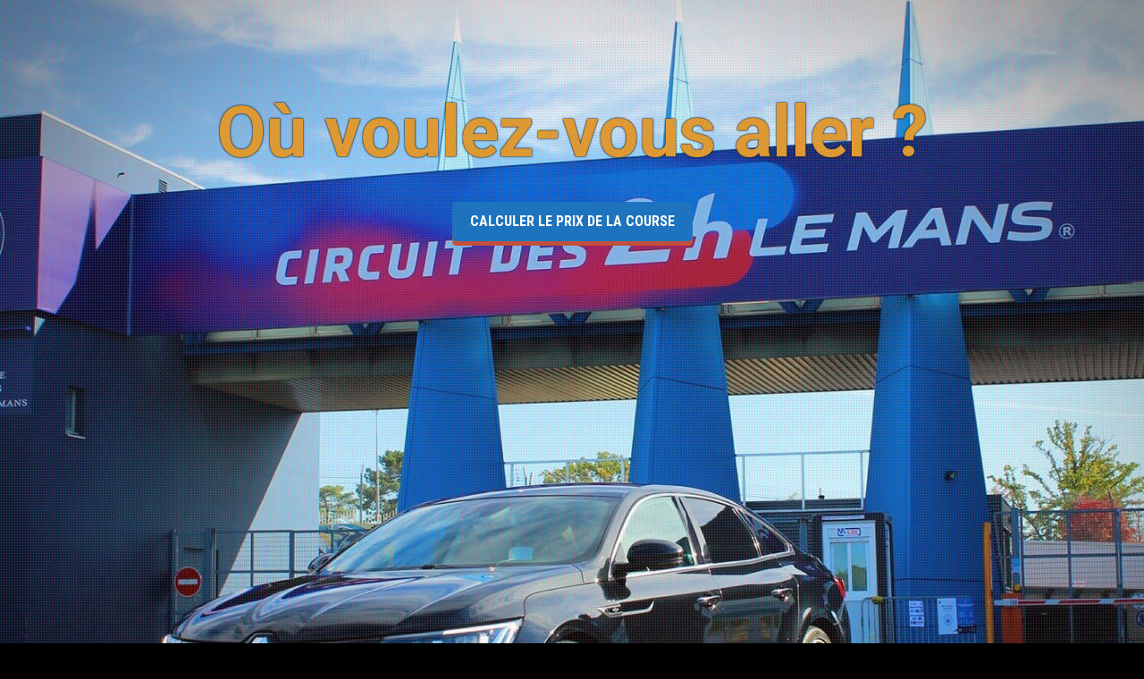

--- FILE ---
content_type: text/html; charset=UTF-8
request_url: https://mansvtc.fr/contact-taxi-vtc-le-mans
body_size: 18417
content:
<!DOCTYPE html>
<html lang="fr-FR">
<head>
<meta charset="UTF-8">
<meta name="viewport" content="width=device-width, initial-scale=1">
<link rel="profile" href="http://gmpg.org/xfn/11">


<meta name='robots' content='index, follow, max-image-preview:large, max-snippet:-1, max-video-preview:-1' />

	<!-- This site is optimized with the Yoast SEO plugin v26.7 - https://yoast.com/wordpress/plugins/seo/ -->
	<title>Chauffeur privé VTC Le Mans Sarthe. Contact et Tarifs. Uber Mans</title>
	<meta name="description" content="Contact. Mans VTC. Chauffeur privé à Le Mans. Contactez-nous pour toutes demandes particulières. Discrétion et confort sont au rendez-vous." />
	<link rel="canonical" href="https://mansvtc.fr/contact-taxi-vtc-le-mans" />
	<meta property="og:locale" content="fr_FR" />
	<meta property="og:type" content="article" />
	<meta property="og:title" content="Chauffeur privé VTC Le Mans Sarthe. Contact et Tarifs. Uber Mans" />
	<meta property="og:description" content="Contact. Mans VTC. Chauffeur privé à Le Mans. Contactez-nous pour toutes demandes particulières. Discrétion et confort sont au rendez-vous." />
	<meta property="og:url" content="https://mansvtc.fr/contact-taxi-vtc-le-mans" />
	<meta property="og:site_name" content="Mans VTC" />
	<meta property="article:modified_time" content="2022-07-14T13:40:40+00:00" />
	<meta property="og:image" content="https://mansvtc.fr/wp-content/uploads/2021/10/logo-mansvtc-CHAUFFEUR-PRIVE-DISPONIBLE-SUR-LE-MANS-ALTERNATIV-TAXI.png" />
	<meta name="twitter:card" content="summary_large_image" />
	<meta name="twitter:label1" content="Durée de lecture estimée" />
	<meta name="twitter:data1" content="1 minute" />
	<script type="application/ld+json" class="yoast-schema-graph">{"@context":"https://schema.org","@graph":[{"@type":"WebPage","@id":"https://mansvtc.fr/contact-taxi-vtc-le-mans","url":"https://mansvtc.fr/contact-taxi-vtc-le-mans","name":"Chauffeur privé VTC Le Mans Sarthe. Contact et Tarifs. Uber Mans","isPartOf":{"@id":"https://mansvtc.fr/#website"},"primaryImageOfPage":{"@id":"https://mansvtc.fr/contact-taxi-vtc-le-mans#primaryimage"},"image":{"@id":"https://mansvtc.fr/contact-taxi-vtc-le-mans#primaryimage"},"thumbnailUrl":"https://mansvtc.fr/wp-content/uploads/2021/10/logo-mansvtc-CHAUFFEUR-PRIVE-DISPONIBLE-SUR-LE-MANS-ALTERNATIV-TAXI.png","datePublished":"2021-06-07T09:24:33+00:00","dateModified":"2022-07-14T13:40:40+00:00","description":"Contact. Mans VTC. Chauffeur privé à Le Mans. Contactez-nous pour toutes demandes particulières. Discrétion et confort sont au rendez-vous.","breadcrumb":{"@id":"https://mansvtc.fr/contact-taxi-vtc-le-mans#breadcrumb"},"inLanguage":"fr-FR","potentialAction":[{"@type":"ReadAction","target":["https://mansvtc.fr/contact-taxi-vtc-le-mans"]}]},{"@type":"ImageObject","inLanguage":"fr-FR","@id":"https://mansvtc.fr/contact-taxi-vtc-le-mans#primaryimage","url":"https://mansvtc.fr/wp-content/uploads/2021/10/logo-mansvtc-CHAUFFEUR-PRIVE-DISPONIBLE-SUR-LE-MANS-ALTERNATIV-TAXI.png","contentUrl":"https://mansvtc.fr/wp-content/uploads/2021/10/logo-mansvtc-CHAUFFEUR-PRIVE-DISPONIBLE-SUR-LE-MANS-ALTERNATIV-TAXI.png","width":428,"height":343},{"@type":"BreadcrumbList","@id":"https://mansvtc.fr/contact-taxi-vtc-le-mans#breadcrumb","itemListElement":[{"@type":"ListItem","position":1,"name":"Accueil","item":"https://mansvtc.fr/"},{"@type":"ListItem","position":2,"name":"Contactez-moi Le Mans VTC !"}]},{"@type":"WebSite","@id":"https://mansvtc.fr/#website","url":"https://mansvtc.fr/","name":"Mans VTC","description":"Un chauffeur privé à votre service ","potentialAction":[{"@type":"SearchAction","target":{"@type":"EntryPoint","urlTemplate":"https://mansvtc.fr/?s={search_term_string}"},"query-input":{"@type":"PropertyValueSpecification","valueRequired":true,"valueName":"search_term_string"}}],"inLanguage":"fr-FR"}]}</script>
	<!-- / Yoast SEO plugin. -->


<link rel='dns-prefetch' href='//fonts.googleapis.com' />
<link rel="alternate" type="application/rss+xml" title="Mans VTC &raquo; Flux" href="https://mansvtc.fr/feed" />
<link rel="alternate" type="application/rss+xml" title="Mans VTC &raquo; Flux des commentaires" href="https://mansvtc.fr/comments/feed" />
<link rel="alternate" title="oEmbed (JSON)" type="application/json+oembed" href="https://mansvtc.fr/wp-json/oembed/1.0/embed?url=https%3A%2F%2Fmansvtc.fr%2Fcontact-taxi-vtc-le-mans" />
<link rel="alternate" title="oEmbed (XML)" type="text/xml+oembed" href="https://mansvtc.fr/wp-json/oembed/1.0/embed?url=https%3A%2F%2Fmansvtc.fr%2Fcontact-taxi-vtc-le-mans&#038;format=xml" />
<style id='wp-img-auto-sizes-contain-inline-css' type='text/css'>
img:is([sizes=auto i],[sizes^="auto," i]){contain-intrinsic-size:3000px 1500px}
/*# sourceURL=wp-img-auto-sizes-contain-inline-css */
</style>
<link rel='stylesheet' id='moesia-bootstrap-css' href='https://mansvtc.fr/wp-content/themes/moesia/css/bootstrap/bootstrap.min.css?ver=1' type='text/css' media='all' />
<style id='wp-emoji-styles-inline-css' type='text/css'>

	img.wp-smiley, img.emoji {
		display: inline !important;
		border: none !important;
		box-shadow: none !important;
		height: 1em !important;
		width: 1em !important;
		margin: 0 0.07em !important;
		vertical-align: -0.1em !important;
		background: none !important;
		padding: 0 !important;
	}
/*# sourceURL=wp-emoji-styles-inline-css */
</style>
<style id='wp-block-library-inline-css' type='text/css'>
:root{--wp-block-synced-color:#7a00df;--wp-block-synced-color--rgb:122,0,223;--wp-bound-block-color:var(--wp-block-synced-color);--wp-editor-canvas-background:#ddd;--wp-admin-theme-color:#007cba;--wp-admin-theme-color--rgb:0,124,186;--wp-admin-theme-color-darker-10:#006ba1;--wp-admin-theme-color-darker-10--rgb:0,107,160.5;--wp-admin-theme-color-darker-20:#005a87;--wp-admin-theme-color-darker-20--rgb:0,90,135;--wp-admin-border-width-focus:2px}@media (min-resolution:192dpi){:root{--wp-admin-border-width-focus:1.5px}}.wp-element-button{cursor:pointer}:root .has-very-light-gray-background-color{background-color:#eee}:root .has-very-dark-gray-background-color{background-color:#313131}:root .has-very-light-gray-color{color:#eee}:root .has-very-dark-gray-color{color:#313131}:root .has-vivid-green-cyan-to-vivid-cyan-blue-gradient-background{background:linear-gradient(135deg,#00d084,#0693e3)}:root .has-purple-crush-gradient-background{background:linear-gradient(135deg,#34e2e4,#4721fb 50%,#ab1dfe)}:root .has-hazy-dawn-gradient-background{background:linear-gradient(135deg,#faaca8,#dad0ec)}:root .has-subdued-olive-gradient-background{background:linear-gradient(135deg,#fafae1,#67a671)}:root .has-atomic-cream-gradient-background{background:linear-gradient(135deg,#fdd79a,#004a59)}:root .has-nightshade-gradient-background{background:linear-gradient(135deg,#330968,#31cdcf)}:root .has-midnight-gradient-background{background:linear-gradient(135deg,#020381,#2874fc)}:root{--wp--preset--font-size--normal:16px;--wp--preset--font-size--huge:42px}.has-regular-font-size{font-size:1em}.has-larger-font-size{font-size:2.625em}.has-normal-font-size{font-size:var(--wp--preset--font-size--normal)}.has-huge-font-size{font-size:var(--wp--preset--font-size--huge)}.has-text-align-center{text-align:center}.has-text-align-left{text-align:left}.has-text-align-right{text-align:right}.has-fit-text{white-space:nowrap!important}#end-resizable-editor-section{display:none}.aligncenter{clear:both}.items-justified-left{justify-content:flex-start}.items-justified-center{justify-content:center}.items-justified-right{justify-content:flex-end}.items-justified-space-between{justify-content:space-between}.screen-reader-text{border:0;clip-path:inset(50%);height:1px;margin:-1px;overflow:hidden;padding:0;position:absolute;width:1px;word-wrap:normal!important}.screen-reader-text:focus{background-color:#ddd;clip-path:none;color:#444;display:block;font-size:1em;height:auto;left:5px;line-height:normal;padding:15px 23px 14px;text-decoration:none;top:5px;width:auto;z-index:100000}html :where(.has-border-color){border-style:solid}html :where([style*=border-top-color]){border-top-style:solid}html :where([style*=border-right-color]){border-right-style:solid}html :where([style*=border-bottom-color]){border-bottom-style:solid}html :where([style*=border-left-color]){border-left-style:solid}html :where([style*=border-width]){border-style:solid}html :where([style*=border-top-width]){border-top-style:solid}html :where([style*=border-right-width]){border-right-style:solid}html :where([style*=border-bottom-width]){border-bottom-style:solid}html :where([style*=border-left-width]){border-left-style:solid}html :where(img[class*=wp-image-]){height:auto;max-width:100%}:where(figure){margin:0 0 1em}html :where(.is-position-sticky){--wp-admin--admin-bar--position-offset:var(--wp-admin--admin-bar--height,0px)}@media screen and (max-width:600px){html :where(.is-position-sticky){--wp-admin--admin-bar--position-offset:0px}}

/*# sourceURL=wp-block-library-inline-css */
</style><style id='wp-block-image-inline-css' type='text/css'>
.wp-block-image>a,.wp-block-image>figure>a{display:inline-block}.wp-block-image img{box-sizing:border-box;height:auto;max-width:100%;vertical-align:bottom}@media not (prefers-reduced-motion){.wp-block-image img.hide{visibility:hidden}.wp-block-image img.show{animation:show-content-image .4s}}.wp-block-image[style*=border-radius] img,.wp-block-image[style*=border-radius]>a{border-radius:inherit}.wp-block-image.has-custom-border img{box-sizing:border-box}.wp-block-image.aligncenter{text-align:center}.wp-block-image.alignfull>a,.wp-block-image.alignwide>a{width:100%}.wp-block-image.alignfull img,.wp-block-image.alignwide img{height:auto;width:100%}.wp-block-image .aligncenter,.wp-block-image .alignleft,.wp-block-image .alignright,.wp-block-image.aligncenter,.wp-block-image.alignleft,.wp-block-image.alignright{display:table}.wp-block-image .aligncenter>figcaption,.wp-block-image .alignleft>figcaption,.wp-block-image .alignright>figcaption,.wp-block-image.aligncenter>figcaption,.wp-block-image.alignleft>figcaption,.wp-block-image.alignright>figcaption{caption-side:bottom;display:table-caption}.wp-block-image .alignleft{float:left;margin:.5em 1em .5em 0}.wp-block-image .alignright{float:right;margin:.5em 0 .5em 1em}.wp-block-image .aligncenter{margin-left:auto;margin-right:auto}.wp-block-image :where(figcaption){margin-bottom:1em;margin-top:.5em}.wp-block-image.is-style-circle-mask img{border-radius:9999px}@supports ((-webkit-mask-image:none) or (mask-image:none)) or (-webkit-mask-image:none){.wp-block-image.is-style-circle-mask img{border-radius:0;-webkit-mask-image:url('data:image/svg+xml;utf8,<svg viewBox="0 0 100 100" xmlns="http://www.w3.org/2000/svg"><circle cx="50" cy="50" r="50"/></svg>');mask-image:url('data:image/svg+xml;utf8,<svg viewBox="0 0 100 100" xmlns="http://www.w3.org/2000/svg"><circle cx="50" cy="50" r="50"/></svg>');mask-mode:alpha;-webkit-mask-position:center;mask-position:center;-webkit-mask-repeat:no-repeat;mask-repeat:no-repeat;-webkit-mask-size:contain;mask-size:contain}}:root :where(.wp-block-image.is-style-rounded img,.wp-block-image .is-style-rounded img){border-radius:9999px}.wp-block-image figure{margin:0}.wp-lightbox-container{display:flex;flex-direction:column;position:relative}.wp-lightbox-container img{cursor:zoom-in}.wp-lightbox-container img:hover+button{opacity:1}.wp-lightbox-container button{align-items:center;backdrop-filter:blur(16px) saturate(180%);background-color:#5a5a5a40;border:none;border-radius:4px;cursor:zoom-in;display:flex;height:20px;justify-content:center;opacity:0;padding:0;position:absolute;right:16px;text-align:center;top:16px;width:20px;z-index:100}@media not (prefers-reduced-motion){.wp-lightbox-container button{transition:opacity .2s ease}}.wp-lightbox-container button:focus-visible{outline:3px auto #5a5a5a40;outline:3px auto -webkit-focus-ring-color;outline-offset:3px}.wp-lightbox-container button:hover{cursor:pointer;opacity:1}.wp-lightbox-container button:focus{opacity:1}.wp-lightbox-container button:focus,.wp-lightbox-container button:hover,.wp-lightbox-container button:not(:hover):not(:active):not(.has-background){background-color:#5a5a5a40;border:none}.wp-lightbox-overlay{box-sizing:border-box;cursor:zoom-out;height:100vh;left:0;overflow:hidden;position:fixed;top:0;visibility:hidden;width:100%;z-index:100000}.wp-lightbox-overlay .close-button{align-items:center;cursor:pointer;display:flex;justify-content:center;min-height:40px;min-width:40px;padding:0;position:absolute;right:calc(env(safe-area-inset-right) + 16px);top:calc(env(safe-area-inset-top) + 16px);z-index:5000000}.wp-lightbox-overlay .close-button:focus,.wp-lightbox-overlay .close-button:hover,.wp-lightbox-overlay .close-button:not(:hover):not(:active):not(.has-background){background:none;border:none}.wp-lightbox-overlay .lightbox-image-container{height:var(--wp--lightbox-container-height);left:50%;overflow:hidden;position:absolute;top:50%;transform:translate(-50%,-50%);transform-origin:top left;width:var(--wp--lightbox-container-width);z-index:9999999999}.wp-lightbox-overlay .wp-block-image{align-items:center;box-sizing:border-box;display:flex;height:100%;justify-content:center;margin:0;position:relative;transform-origin:0 0;width:100%;z-index:3000000}.wp-lightbox-overlay .wp-block-image img{height:var(--wp--lightbox-image-height);min-height:var(--wp--lightbox-image-height);min-width:var(--wp--lightbox-image-width);width:var(--wp--lightbox-image-width)}.wp-lightbox-overlay .wp-block-image figcaption{display:none}.wp-lightbox-overlay button{background:none;border:none}.wp-lightbox-overlay .scrim{background-color:#fff;height:100%;opacity:.9;position:absolute;width:100%;z-index:2000000}.wp-lightbox-overlay.active{visibility:visible}@media not (prefers-reduced-motion){.wp-lightbox-overlay.active{animation:turn-on-visibility .25s both}.wp-lightbox-overlay.active img{animation:turn-on-visibility .35s both}.wp-lightbox-overlay.show-closing-animation:not(.active){animation:turn-off-visibility .35s both}.wp-lightbox-overlay.show-closing-animation:not(.active) img{animation:turn-off-visibility .25s both}.wp-lightbox-overlay.zoom.active{animation:none;opacity:1;visibility:visible}.wp-lightbox-overlay.zoom.active .lightbox-image-container{animation:lightbox-zoom-in .4s}.wp-lightbox-overlay.zoom.active .lightbox-image-container img{animation:none}.wp-lightbox-overlay.zoom.active .scrim{animation:turn-on-visibility .4s forwards}.wp-lightbox-overlay.zoom.show-closing-animation:not(.active){animation:none}.wp-lightbox-overlay.zoom.show-closing-animation:not(.active) .lightbox-image-container{animation:lightbox-zoom-out .4s}.wp-lightbox-overlay.zoom.show-closing-animation:not(.active) .lightbox-image-container img{animation:none}.wp-lightbox-overlay.zoom.show-closing-animation:not(.active) .scrim{animation:turn-off-visibility .4s forwards}}@keyframes show-content-image{0%{visibility:hidden}99%{visibility:hidden}to{visibility:visible}}@keyframes turn-on-visibility{0%{opacity:0}to{opacity:1}}@keyframes turn-off-visibility{0%{opacity:1;visibility:visible}99%{opacity:0;visibility:visible}to{opacity:0;visibility:hidden}}@keyframes lightbox-zoom-in{0%{transform:translate(calc((-100vw + var(--wp--lightbox-scrollbar-width))/2 + var(--wp--lightbox-initial-left-position)),calc(-50vh + var(--wp--lightbox-initial-top-position))) scale(var(--wp--lightbox-scale))}to{transform:translate(-50%,-50%) scale(1)}}@keyframes lightbox-zoom-out{0%{transform:translate(-50%,-50%) scale(1);visibility:visible}99%{visibility:visible}to{transform:translate(calc((-100vw + var(--wp--lightbox-scrollbar-width))/2 + var(--wp--lightbox-initial-left-position)),calc(-50vh + var(--wp--lightbox-initial-top-position))) scale(var(--wp--lightbox-scale));visibility:hidden}}
/*# sourceURL=https://mansvtc.fr/wp-includes/blocks/image/style.min.css */
</style>
<style id='wp-block-buttons-inline-css' type='text/css'>
.wp-block-buttons{box-sizing:border-box}.wp-block-buttons.is-vertical{flex-direction:column}.wp-block-buttons.is-vertical>.wp-block-button:last-child{margin-bottom:0}.wp-block-buttons>.wp-block-button{display:inline-block;margin:0}.wp-block-buttons.is-content-justification-left{justify-content:flex-start}.wp-block-buttons.is-content-justification-left.is-vertical{align-items:flex-start}.wp-block-buttons.is-content-justification-center{justify-content:center}.wp-block-buttons.is-content-justification-center.is-vertical{align-items:center}.wp-block-buttons.is-content-justification-right{justify-content:flex-end}.wp-block-buttons.is-content-justification-right.is-vertical{align-items:flex-end}.wp-block-buttons.is-content-justification-space-between{justify-content:space-between}.wp-block-buttons.aligncenter{text-align:center}.wp-block-buttons:not(.is-content-justification-space-between,.is-content-justification-right,.is-content-justification-left,.is-content-justification-center) .wp-block-button.aligncenter{margin-left:auto;margin-right:auto;width:100%}.wp-block-buttons[style*=text-decoration] .wp-block-button,.wp-block-buttons[style*=text-decoration] .wp-block-button__link{text-decoration:inherit}.wp-block-buttons.has-custom-font-size .wp-block-button__link{font-size:inherit}.wp-block-buttons .wp-block-button__link{width:100%}.wp-block-button.aligncenter{text-align:center}
/*# sourceURL=https://mansvtc.fr/wp-includes/blocks/buttons/style.min.css */
</style>
<style id='wp-block-columns-inline-css' type='text/css'>
.wp-block-columns{box-sizing:border-box;display:flex;flex-wrap:wrap!important}@media (min-width:782px){.wp-block-columns{flex-wrap:nowrap!important}}.wp-block-columns{align-items:normal!important}.wp-block-columns.are-vertically-aligned-top{align-items:flex-start}.wp-block-columns.are-vertically-aligned-center{align-items:center}.wp-block-columns.are-vertically-aligned-bottom{align-items:flex-end}@media (max-width:781px){.wp-block-columns:not(.is-not-stacked-on-mobile)>.wp-block-column{flex-basis:100%!important}}@media (min-width:782px){.wp-block-columns:not(.is-not-stacked-on-mobile)>.wp-block-column{flex-basis:0;flex-grow:1}.wp-block-columns:not(.is-not-stacked-on-mobile)>.wp-block-column[style*=flex-basis]{flex-grow:0}}.wp-block-columns.is-not-stacked-on-mobile{flex-wrap:nowrap!important}.wp-block-columns.is-not-stacked-on-mobile>.wp-block-column{flex-basis:0;flex-grow:1}.wp-block-columns.is-not-stacked-on-mobile>.wp-block-column[style*=flex-basis]{flex-grow:0}:where(.wp-block-columns){margin-bottom:1.75em}:where(.wp-block-columns.has-background){padding:1.25em 2.375em}.wp-block-column{flex-grow:1;min-width:0;overflow-wrap:break-word;word-break:break-word}.wp-block-column.is-vertically-aligned-top{align-self:flex-start}.wp-block-column.is-vertically-aligned-center{align-self:center}.wp-block-column.is-vertically-aligned-bottom{align-self:flex-end}.wp-block-column.is-vertically-aligned-stretch{align-self:stretch}.wp-block-column.is-vertically-aligned-bottom,.wp-block-column.is-vertically-aligned-center,.wp-block-column.is-vertically-aligned-top{width:100%}
/*# sourceURL=https://mansvtc.fr/wp-includes/blocks/columns/style.min.css */
</style>
<style id='wp-block-paragraph-inline-css' type='text/css'>
.is-small-text{font-size:.875em}.is-regular-text{font-size:1em}.is-large-text{font-size:2.25em}.is-larger-text{font-size:3em}.has-drop-cap:not(:focus):first-letter{float:left;font-size:8.4em;font-style:normal;font-weight:100;line-height:.68;margin:.05em .1em 0 0;text-transform:uppercase}body.rtl .has-drop-cap:not(:focus):first-letter{float:none;margin-left:.1em}p.has-drop-cap.has-background{overflow:hidden}:root :where(p.has-background){padding:1.25em 2.375em}:where(p.has-text-color:not(.has-link-color)) a{color:inherit}p.has-text-align-left[style*="writing-mode:vertical-lr"],p.has-text-align-right[style*="writing-mode:vertical-rl"]{rotate:180deg}
/*# sourceURL=https://mansvtc.fr/wp-includes/blocks/paragraph/style.min.css */
</style>
<link rel='stylesheet' id='wpzoom-social-icons-block-style-css' href='https://mansvtc.fr/wp-content/plugins/social-icons-widget-by-wpzoom/block/dist/style-wpzoom-social-icons.css?ver=4.5.4' type='text/css' media='all' />
<link rel='stylesheet' id='wc-blocks-style-css' href='https://mansvtc.fr/wp-content/plugins/woocommerce/assets/client/blocks/wc-blocks.css?ver=wc-10.4.3' type='text/css' media='all' />
<style id='global-styles-inline-css' type='text/css'>
:root{--wp--preset--aspect-ratio--square: 1;--wp--preset--aspect-ratio--4-3: 4/3;--wp--preset--aspect-ratio--3-4: 3/4;--wp--preset--aspect-ratio--3-2: 3/2;--wp--preset--aspect-ratio--2-3: 2/3;--wp--preset--aspect-ratio--16-9: 16/9;--wp--preset--aspect-ratio--9-16: 9/16;--wp--preset--color--black: #000000;--wp--preset--color--cyan-bluish-gray: #abb8c3;--wp--preset--color--white: #ffffff;--wp--preset--color--pale-pink: #f78da7;--wp--preset--color--vivid-red: #cf2e2e;--wp--preset--color--luminous-vivid-orange: #ff6900;--wp--preset--color--luminous-vivid-amber: #fcb900;--wp--preset--color--light-green-cyan: #7bdcb5;--wp--preset--color--vivid-green-cyan: #00d084;--wp--preset--color--pale-cyan-blue: #8ed1fc;--wp--preset--color--vivid-cyan-blue: #0693e3;--wp--preset--color--vivid-purple: #9b51e0;--wp--preset--gradient--vivid-cyan-blue-to-vivid-purple: linear-gradient(135deg,rgb(6,147,227) 0%,rgb(155,81,224) 100%);--wp--preset--gradient--light-green-cyan-to-vivid-green-cyan: linear-gradient(135deg,rgb(122,220,180) 0%,rgb(0,208,130) 100%);--wp--preset--gradient--luminous-vivid-amber-to-luminous-vivid-orange: linear-gradient(135deg,rgb(252,185,0) 0%,rgb(255,105,0) 100%);--wp--preset--gradient--luminous-vivid-orange-to-vivid-red: linear-gradient(135deg,rgb(255,105,0) 0%,rgb(207,46,46) 100%);--wp--preset--gradient--very-light-gray-to-cyan-bluish-gray: linear-gradient(135deg,rgb(238,238,238) 0%,rgb(169,184,195) 100%);--wp--preset--gradient--cool-to-warm-spectrum: linear-gradient(135deg,rgb(74,234,220) 0%,rgb(151,120,209) 20%,rgb(207,42,186) 40%,rgb(238,44,130) 60%,rgb(251,105,98) 80%,rgb(254,248,76) 100%);--wp--preset--gradient--blush-light-purple: linear-gradient(135deg,rgb(255,206,236) 0%,rgb(152,150,240) 100%);--wp--preset--gradient--blush-bordeaux: linear-gradient(135deg,rgb(254,205,165) 0%,rgb(254,45,45) 50%,rgb(107,0,62) 100%);--wp--preset--gradient--luminous-dusk: linear-gradient(135deg,rgb(255,203,112) 0%,rgb(199,81,192) 50%,rgb(65,88,208) 100%);--wp--preset--gradient--pale-ocean: linear-gradient(135deg,rgb(255,245,203) 0%,rgb(182,227,212) 50%,rgb(51,167,181) 100%);--wp--preset--gradient--electric-grass: linear-gradient(135deg,rgb(202,248,128) 0%,rgb(113,206,126) 100%);--wp--preset--gradient--midnight: linear-gradient(135deg,rgb(2,3,129) 0%,rgb(40,116,252) 100%);--wp--preset--font-size--small: 13px;--wp--preset--font-size--medium: 20px;--wp--preset--font-size--large: 36px;--wp--preset--font-size--x-large: 42px;--wp--preset--spacing--20: 0.44rem;--wp--preset--spacing--30: 0.67rem;--wp--preset--spacing--40: 1rem;--wp--preset--spacing--50: 1.5rem;--wp--preset--spacing--60: 2.25rem;--wp--preset--spacing--70: 3.38rem;--wp--preset--spacing--80: 5.06rem;--wp--preset--shadow--natural: 6px 6px 9px rgba(0, 0, 0, 0.2);--wp--preset--shadow--deep: 12px 12px 50px rgba(0, 0, 0, 0.4);--wp--preset--shadow--sharp: 6px 6px 0px rgba(0, 0, 0, 0.2);--wp--preset--shadow--outlined: 6px 6px 0px -3px rgb(255, 255, 255), 6px 6px rgb(0, 0, 0);--wp--preset--shadow--crisp: 6px 6px 0px rgb(0, 0, 0);}:where(.is-layout-flex){gap: 0.5em;}:where(.is-layout-grid){gap: 0.5em;}body .is-layout-flex{display: flex;}.is-layout-flex{flex-wrap: wrap;align-items: center;}.is-layout-flex > :is(*, div){margin: 0;}body .is-layout-grid{display: grid;}.is-layout-grid > :is(*, div){margin: 0;}:where(.wp-block-columns.is-layout-flex){gap: 2em;}:where(.wp-block-columns.is-layout-grid){gap: 2em;}:where(.wp-block-post-template.is-layout-flex){gap: 1.25em;}:where(.wp-block-post-template.is-layout-grid){gap: 1.25em;}.has-black-color{color: var(--wp--preset--color--black) !important;}.has-cyan-bluish-gray-color{color: var(--wp--preset--color--cyan-bluish-gray) !important;}.has-white-color{color: var(--wp--preset--color--white) !important;}.has-pale-pink-color{color: var(--wp--preset--color--pale-pink) !important;}.has-vivid-red-color{color: var(--wp--preset--color--vivid-red) !important;}.has-luminous-vivid-orange-color{color: var(--wp--preset--color--luminous-vivid-orange) !important;}.has-luminous-vivid-amber-color{color: var(--wp--preset--color--luminous-vivid-amber) !important;}.has-light-green-cyan-color{color: var(--wp--preset--color--light-green-cyan) !important;}.has-vivid-green-cyan-color{color: var(--wp--preset--color--vivid-green-cyan) !important;}.has-pale-cyan-blue-color{color: var(--wp--preset--color--pale-cyan-blue) !important;}.has-vivid-cyan-blue-color{color: var(--wp--preset--color--vivid-cyan-blue) !important;}.has-vivid-purple-color{color: var(--wp--preset--color--vivid-purple) !important;}.has-black-background-color{background-color: var(--wp--preset--color--black) !important;}.has-cyan-bluish-gray-background-color{background-color: var(--wp--preset--color--cyan-bluish-gray) !important;}.has-white-background-color{background-color: var(--wp--preset--color--white) !important;}.has-pale-pink-background-color{background-color: var(--wp--preset--color--pale-pink) !important;}.has-vivid-red-background-color{background-color: var(--wp--preset--color--vivid-red) !important;}.has-luminous-vivid-orange-background-color{background-color: var(--wp--preset--color--luminous-vivid-orange) !important;}.has-luminous-vivid-amber-background-color{background-color: var(--wp--preset--color--luminous-vivid-amber) !important;}.has-light-green-cyan-background-color{background-color: var(--wp--preset--color--light-green-cyan) !important;}.has-vivid-green-cyan-background-color{background-color: var(--wp--preset--color--vivid-green-cyan) !important;}.has-pale-cyan-blue-background-color{background-color: var(--wp--preset--color--pale-cyan-blue) !important;}.has-vivid-cyan-blue-background-color{background-color: var(--wp--preset--color--vivid-cyan-blue) !important;}.has-vivid-purple-background-color{background-color: var(--wp--preset--color--vivid-purple) !important;}.has-black-border-color{border-color: var(--wp--preset--color--black) !important;}.has-cyan-bluish-gray-border-color{border-color: var(--wp--preset--color--cyan-bluish-gray) !important;}.has-white-border-color{border-color: var(--wp--preset--color--white) !important;}.has-pale-pink-border-color{border-color: var(--wp--preset--color--pale-pink) !important;}.has-vivid-red-border-color{border-color: var(--wp--preset--color--vivid-red) !important;}.has-luminous-vivid-orange-border-color{border-color: var(--wp--preset--color--luminous-vivid-orange) !important;}.has-luminous-vivid-amber-border-color{border-color: var(--wp--preset--color--luminous-vivid-amber) !important;}.has-light-green-cyan-border-color{border-color: var(--wp--preset--color--light-green-cyan) !important;}.has-vivid-green-cyan-border-color{border-color: var(--wp--preset--color--vivid-green-cyan) !important;}.has-pale-cyan-blue-border-color{border-color: var(--wp--preset--color--pale-cyan-blue) !important;}.has-vivid-cyan-blue-border-color{border-color: var(--wp--preset--color--vivid-cyan-blue) !important;}.has-vivid-purple-border-color{border-color: var(--wp--preset--color--vivid-purple) !important;}.has-vivid-cyan-blue-to-vivid-purple-gradient-background{background: var(--wp--preset--gradient--vivid-cyan-blue-to-vivid-purple) !important;}.has-light-green-cyan-to-vivid-green-cyan-gradient-background{background: var(--wp--preset--gradient--light-green-cyan-to-vivid-green-cyan) !important;}.has-luminous-vivid-amber-to-luminous-vivid-orange-gradient-background{background: var(--wp--preset--gradient--luminous-vivid-amber-to-luminous-vivid-orange) !important;}.has-luminous-vivid-orange-to-vivid-red-gradient-background{background: var(--wp--preset--gradient--luminous-vivid-orange-to-vivid-red) !important;}.has-very-light-gray-to-cyan-bluish-gray-gradient-background{background: var(--wp--preset--gradient--very-light-gray-to-cyan-bluish-gray) !important;}.has-cool-to-warm-spectrum-gradient-background{background: var(--wp--preset--gradient--cool-to-warm-spectrum) !important;}.has-blush-light-purple-gradient-background{background: var(--wp--preset--gradient--blush-light-purple) !important;}.has-blush-bordeaux-gradient-background{background: var(--wp--preset--gradient--blush-bordeaux) !important;}.has-luminous-dusk-gradient-background{background: var(--wp--preset--gradient--luminous-dusk) !important;}.has-pale-ocean-gradient-background{background: var(--wp--preset--gradient--pale-ocean) !important;}.has-electric-grass-gradient-background{background: var(--wp--preset--gradient--electric-grass) !important;}.has-midnight-gradient-background{background: var(--wp--preset--gradient--midnight) !important;}.has-small-font-size{font-size: var(--wp--preset--font-size--small) !important;}.has-medium-font-size{font-size: var(--wp--preset--font-size--medium) !important;}.has-large-font-size{font-size: var(--wp--preset--font-size--large) !important;}.has-x-large-font-size{font-size: var(--wp--preset--font-size--x-large) !important;}
:where(.wp-block-columns.is-layout-flex){gap: 2em;}:where(.wp-block-columns.is-layout-grid){gap: 2em;}
/*# sourceURL=global-styles-inline-css */
</style>
<style id='core-block-supports-inline-css' type='text/css'>
.wp-container-core-columns-is-layout-9d6595d7{flex-wrap:nowrap;}
/*# sourceURL=core-block-supports-inline-css */
</style>

<style id='classic-theme-styles-inline-css' type='text/css'>
/*! This file is auto-generated */
.wp-block-button__link{color:#fff;background-color:#32373c;border-radius:9999px;box-shadow:none;text-decoration:none;padding:calc(.667em + 2px) calc(1.333em + 2px);font-size:1.125em}.wp-block-file__button{background:#32373c;color:#fff;text-decoration:none}
/*# sourceURL=/wp-includes/css/classic-themes.min.css */
</style>
<link rel='stylesheet' id='dashicons-css' href='https://mansvtc.fr/wp-includes/css/dashicons.min.css?ver=6.9' type='text/css' media='all' />
<link rel='stylesheet' id='wpzoom-social-icons-academicons-css' href='https://mansvtc.fr/wp-content/plugins/social-icons-widget-by-wpzoom/assets/css/academicons.min.css?ver=1768505784' type='text/css' media='all' />
<link rel='stylesheet' id='wpzoom-social-icons-socicon-css' href='https://mansvtc.fr/wp-content/plugins/social-icons-widget-by-wpzoom/assets/css/wpzoom-socicon.css?ver=1768505784' type='text/css' media='all' />
<link rel='stylesheet' id='wpzoom-social-icons-font-awesome-5-css' href='https://mansvtc.fr/wp-content/plugins/social-icons-widget-by-wpzoom/assets/css/font-awesome-5.min.css?ver=1768505784' type='text/css' media='all' />
<link rel='stylesheet' id='wpzoom-social-icons-genericons-css' href='https://mansvtc.fr/wp-content/plugins/social-icons-widget-by-wpzoom/assets/css/genericons.css?ver=1768505784' type='text/css' media='all' />
<link rel='stylesheet' id='woocommerce-layout-css' href='https://mansvtc.fr/wp-content/plugins/woocommerce/assets/css/woocommerce-layout.css?ver=10.4.3' type='text/css' media='all' />
<link rel='stylesheet' id='woocommerce-smallscreen-css' href='https://mansvtc.fr/wp-content/plugins/woocommerce/assets/css/woocommerce-smallscreen.css?ver=10.4.3' type='text/css' media='only screen and (max-width: 768px)' />
<link rel='stylesheet' id='woocommerce-general-css' href='https://mansvtc.fr/wp-content/plugins/woocommerce/assets/css/woocommerce.css?ver=10.4.3' type='text/css' media='all' />
<style id='woocommerce-inline-inline-css' type='text/css'>
.woocommerce form .form-row .required { visibility: visible; }
/*# sourceURL=woocommerce-inline-inline-css */
</style>
<link rel='stylesheet' id='moesia-style-css' href='https://mansvtc.fr/wp-content/themes/moesia/style.css?ver=6.9' type='text/css' media='all' />
<style id='moesia-style-inline-css' type='text/css'>
.services-area { background-color:  !important; }
.services-area .widget-title { color: ; }
.services-area .widget-title:after { border-color: ; }
.service-icon { background-color: ; }
.service-title, .service-title a { color: ; }
.service-desc { color: ; }
.employees-area { background-color:  !important; }
.employees-area .widget-title { color: ; }
.employees-area .widget-title:after { border-color: ; }
.employee-name { color: ; }
.employee-position, .employee-social a { color: ; }
.employee-desc { color: ; }
.testimonials-area { background-color:  !important; }
.testimonials-area .widget-title { color: ; }
.testimonials-area .widget-title:after { border-color: ; }
.client-function { color: ; }
.client-name { color: ; }
.testimonial-body { background-color: ; }
.testimonial-body:after { border-top-color: ; }
.testimonial-body { color: ; }
.skills-area { background-color:  !important; }
.skills-area .widget-title { color: ; }
.skills-area .widget-title:after { border-color: ; }
.skill-bar div { background-color: ; }
.skills-desc, .skills-list { color: ; }
.facts-area { background-color:  !important; }
.facts-area .widget-title { color: ; }
.facts-area .widget-title:after { border-color: ; }
.fact { color: ; }
.fact-name { color: ; }
.clients-area { background-color:  !important; }
.clients-area .widget-title { color: ; }
.clients-area .widget-title:after { border-color: ; }
.slick-prev:before, .slick-next:before { color: ; }
.blockquote-area { background-color:  !important; }
.blockquote-area .widget-title { color: ; }
.blockquote-area .widget-title:after { border-color: ; }
.blockquote-area blockquote:before { color: ; }
.blockquote-area blockquote { color: ; }
.social-area { background-color:  !important; }
.social-area .widget-title { color: ; }
.social-area .widget-title:after { border-color: ; }
.social-area a:before { color: ; }
.projects-area { background-color:  !important; }
.projects-area .widget-title { color: ; }
.projects-area .widget-title:after { border-color: ; }
.project-image { background-color: ; }
.link-icon, .pp-icon { color: ; }
.latest-news-area { background-color:  !important; }
.latest-news-area .widget-title { color: ; }
.latest-news-area .widget-title:after { border-color: ; }
.latest-news-area .entry-title a { color: ; }
.blog-post { color: ; }
.all-news { color: ; border-color: ; }
.action-area { background-color: ; }
.action-area .widget-title { color: ; }
.action-area .widget-title:after { border-color: ; }
.action-text { color: ; }
.call-to-action { background-color: ; }
.call-to-action { box-shadow: 0 5px 0 #c2503d; }
.welcome-title { color: #dd9933; }
.welcome-desc { color: ; }
.welcome-button { background-color: #1e73be; }
.welcome-button { box-shadow: 0 5px 0 #C2503D; }
.welcome-button:active { box-shadow: 0 2px 0 #C2503D; }
.post-navigation .nav-previous, .post-navigation .nav-next, .paging-navigation .nav-previous, .paging-navigation .nav-next, .comment-respond input[type="submit"] { background-color: ; }
.main-navigation a:hover, .entry-title a:hover, .entry-meta a:hover, .entry-footer a:hover, .social-widget li a::before, .author-social a, .widget a:hover, blockquote:before { color: ; }
.panel.widget .widget-title:after, .so-panel.widget .widget-title:after { border-color: ; }
::selection { background-color: ; }
::-moz-selection { background-color: ; }
.site-description { color: #dd9933; }
.entry-title, .entry-title a { color: #ffffff; }
body { color: #ffffff; }
.top-bar { background-color: #000000; }
.footer-widget-area, .site-footer { background-color: #000000; }
@media only screen and (min-width: 1025px) { .has-banner,.has-banner::after { max-height:1440px; } }
@media only screen and (min-width: 1199px) { .has-banner,.has-banner::after { max-height:1440px; } }
@media only screen and (min-width: 991px) { .welcome-info { top:100px; } }
@media only screen and (min-width: 1199px) { .welcome-info { top:100px; } }

/*# sourceURL=moesia-style-inline-css */
</style>
<link rel='stylesheet' id='moesia-roboto-condensed-css' href='//fonts.googleapis.com/css?family=Roboto+Condensed%3A700&#038;ver=6.9' type='text/css' media='all' />
<link rel='stylesheet' id='moesia-roboto-css' href='//fonts.googleapis.com/css?family=Roboto%3A400%2C400italic%2C700%2C700italic&#038;ver=6.9' type='text/css' media='all' />
<link rel='stylesheet' id='moesia-font-awesome-css' href='https://mansvtc.fr/wp-content/themes/moesia/fonts/font-awesome.min.css?ver=6.9' type='text/css' media='all' />
<link rel='stylesheet' id='moesia-animations-css' href='https://mansvtc.fr/wp-content/themes/moesia/css/animate/animate.min.css?ver=6.9' type='text/css' media='all' />
<link rel='stylesheet' id='wpzoom-social-icons-font-awesome-3-css' href='https://mansvtc.fr/wp-content/plugins/social-icons-widget-by-wpzoom/assets/css/font-awesome-3.min.css?ver=1768505784' type='text/css' media='all' />
<link rel='stylesheet' id='wpzoom-social-icons-styles-css' href='https://mansvtc.fr/wp-content/plugins/social-icons-widget-by-wpzoom/assets/css/wpzoom-social-icons-styles.css?ver=1768505784' type='text/css' media='all' />
<link rel='preload' as='font'  id='wpzoom-social-icons-font-academicons-woff2-css' href='https://mansvtc.fr/wp-content/plugins/social-icons-widget-by-wpzoom/assets/font/academicons.woff2?v=1.9.2'  type='font/woff2' crossorigin />
<link rel='preload' as='font'  id='wpzoom-social-icons-font-fontawesome-3-woff2-css' href='https://mansvtc.fr/wp-content/plugins/social-icons-widget-by-wpzoom/assets/font/fontawesome-webfont.woff2?v=4.7.0'  type='font/woff2' crossorigin />
<link rel='preload' as='font'  id='wpzoom-social-icons-font-fontawesome-5-brands-woff2-css' href='https://mansvtc.fr/wp-content/plugins/social-icons-widget-by-wpzoom/assets/font/fa-brands-400.woff2'  type='font/woff2' crossorigin />
<link rel='preload' as='font'  id='wpzoom-social-icons-font-fontawesome-5-regular-woff2-css' href='https://mansvtc.fr/wp-content/plugins/social-icons-widget-by-wpzoom/assets/font/fa-regular-400.woff2'  type='font/woff2' crossorigin />
<link rel='preload' as='font'  id='wpzoom-social-icons-font-fontawesome-5-solid-woff2-css' href='https://mansvtc.fr/wp-content/plugins/social-icons-widget-by-wpzoom/assets/font/fa-solid-900.woff2'  type='font/woff2' crossorigin />
<link rel='preload' as='font'  id='wpzoom-social-icons-font-genericons-woff-css' href='https://mansvtc.fr/wp-content/plugins/social-icons-widget-by-wpzoom/assets/font/Genericons.woff'  type='font/woff' crossorigin />
<link rel='preload' as='font'  id='wpzoom-social-icons-font-socicon-woff2-css' href='https://mansvtc.fr/wp-content/plugins/social-icons-widget-by-wpzoom/assets/font/socicon.woff2?v=4.5.4'  type='font/woff2' crossorigin />
<script type="text/javascript" src="https://mansvtc.fr/wp-includes/js/jquery/jquery.min.js?ver=3.7.1" id="jquery-core-js"></script>
<script type="text/javascript" src="https://mansvtc.fr/wp-includes/js/jquery/jquery-migrate.min.js?ver=3.4.1" id="jquery-migrate-js"></script>
<script type="text/javascript" src="https://mansvtc.fr/wp-content/plugins/woocommerce/assets/js/jquery-blockui/jquery.blockUI.min.js?ver=2.7.0-wc.10.4.3" id="wc-jquery-blockui-js" defer="defer" data-wp-strategy="defer"></script>
<script type="text/javascript" id="wc-add-to-cart-js-extra">
/* <![CDATA[ */
var wc_add_to_cart_params = {"ajax_url":"/wp-admin/admin-ajax.php","wc_ajax_url":"/?wc-ajax=%%endpoint%%","i18n_view_cart":"Voir le panier","cart_url":"https://mansvtc.fr/panier","is_cart":"","cart_redirect_after_add":"no"};
//# sourceURL=wc-add-to-cart-js-extra
/* ]]> */
</script>
<script type="text/javascript" src="https://mansvtc.fr/wp-content/plugins/woocommerce/assets/js/frontend/add-to-cart.min.js?ver=10.4.3" id="wc-add-to-cart-js" defer="defer" data-wp-strategy="defer"></script>
<script type="text/javascript" src="https://mansvtc.fr/wp-content/plugins/woocommerce/assets/js/js-cookie/js.cookie.min.js?ver=2.1.4-wc.10.4.3" id="wc-js-cookie-js" defer="defer" data-wp-strategy="defer"></script>
<script type="text/javascript" id="woocommerce-js-extra">
/* <![CDATA[ */
var woocommerce_params = {"ajax_url":"/wp-admin/admin-ajax.php","wc_ajax_url":"/?wc-ajax=%%endpoint%%","i18n_password_show":"Afficher le mot de passe","i18n_password_hide":"Masquer le mot de passe"};
//# sourceURL=woocommerce-js-extra
/* ]]> */
</script>
<script type="text/javascript" src="https://mansvtc.fr/wp-content/plugins/woocommerce/assets/js/frontend/woocommerce.min.js?ver=10.4.3" id="woocommerce-js" defer="defer" data-wp-strategy="defer"></script>
<script type="text/javascript" src="https://mansvtc.fr/wp-content/themes/moesia/js/waypoints.min.js?ver=1" id="moesia-waypoints-js"></script>
<script type="text/javascript" src="https://mansvtc.fr/wp-content/themes/moesia/js/wow.min.js?ver=1" id="moesia-wow-js"></script>
<script type="text/javascript" src="https://mansvtc.fr/wp-content/themes/moesia/js/wow-init.js?ver=1" id="moesia-wow-init-js"></script>
<script type="text/javascript" src="https://mansvtc.fr/wp-content/themes/moesia/js/jquery.sticky.js?ver=1" id="moesia-sticky-js"></script>
<script type="text/javascript" src="https://mansvtc.fr/wp-content/themes/moesia/js/scripts.js?ver=1" id="moesia-scripts-js"></script>
<script type="text/javascript" src="https://mansvtc.fr/wp-content/themes/moesia/js/jquery.fitvids.js?ver=1" id="moesia-fitvids-js"></script>
<link rel="https://api.w.org/" href="https://mansvtc.fr/wp-json/" /><link rel="alternate" title="JSON" type="application/json" href="https://mansvtc.fr/wp-json/wp/v2/pages/20" /><link rel="EditURI" type="application/rsd+xml" title="RSD" href="https://mansvtc.fr/xmlrpc.php?rsd" />
<meta name="generator" content="WordPress 6.9" />
<meta name="generator" content="WooCommerce 10.4.3" />
<link rel='shortlink' href='https://mansvtc.fr/?p=20' />
		<!-- HappyForms global container -->
		<script type="text/javascript">HappyForms = {};</script>
		<!-- End of HappyForms global container -->
		<!--[if lt IE 9]>
<script src="https://mansvtc.fr/wp-content/themes/moesia/js/html5shiv.js"></script>
<![endif]-->
	<noscript><style>.woocommerce-product-gallery{ opacity: 1 !important; }</style></noscript>
				<style type="text/css">
				@media only screen and (min-width: 1025px) {	
					.has-banner:after {
					    					    	background-image: url(https://mansvtc.fr/wp-content/uploads/2021/10/chauffeur-prive-sur-le-mans-disponible-au-0662193410-www.mansvtc-3.jpg);
					    					}
				}		
			</style>
	<style type="text/css" id="custom-background-css">
body.custom-background { background-color: #000000; }
</style>
	<link rel="icon" href="https://mansvtc.fr/wp-content/uploads/2021/10/gtrfdf-100x100.jpg" sizes="32x32" />
<link rel="icon" href="https://mansvtc.fr/wp-content/uploads/2021/10/gtrfdf-300x300.jpg" sizes="192x192" />
<link rel="apple-touch-icon" href="https://mansvtc.fr/wp-content/uploads/2021/10/gtrfdf-300x300.jpg" />
<meta name="msapplication-TileImage" content="https://mansvtc.fr/wp-content/uploads/2021/10/gtrfdf-300x300.jpg" />
		<style type="text/css" id="wp-custom-css">
			.hentry .post-content, .single .hentry, .page .hentry {background-color: #000000;}		</style>
		</head>

<body class="wp-singular page-template page-template-page_fullwidth page-template-page_fullwidth-php page page-id-20 custom-background wp-theme-moesia theme-moesia woocommerce-no-js metaslider-plugin">

<div id="page" class="hfeed site">
	<a class="skip-link screen-reader-text" href="#content">Aller au contenu principal</a>

								<header id="masthead" class="site-header has-banner" role="banner">
				
							<img class="header-image" src="https://mansvtc.fr/wp-content/uploads/2021/10/chauffeur-prive-sur-le-mans-disponible-au-0662193410-www.mansvtc-3.jpg">
														<div class="overlay"></div>
						<div class="welcome-info">
									<div class="welcome-title wow bounceInDown">Où voulez-vous aller ?</div>
																	<a href="http://ma1d622f30.web.app/" class="welcome-button wow bounceInUp" data-wow-delay="0.3s">Calculer le prix de la course</a>
							</div>
						</header><!-- #masthead -->
		<div class="top-bar">
			<div class="container">
				<div class="site-branding col-md-4"><h1 class="site-title"><a href="https://mansvtc.fr/" rel="home">Mans VTC</a></h1><h2 class="site-description">Un chauffeur privé à votre service </h2></div><button class="menu-toggle btn"><i class="fa fa-bars"></i></button>
				<nav id="site-navigation" class="main-navigation col-md-8" role="navigation"><div class="menu-menu-principal-container"><ul id="menu-menu-principal" class="menu"><li id="menu-item-39" class="menu-item menu-item-type-post_type menu-item-object-page menu-item-home menu-item-39"><a href="https://mansvtc.fr/">ACCUEIL</a></li>
<li id="menu-item-40" class="menu-item menu-item-type-post_type menu-item-object-page menu-item-40"><a href="https://mansvtc.fr/reservation-chauffeur-prive-le-mans">Réservations</a></li>
<li id="menu-item-42" class="menu-item menu-item-type-post_type menu-item-object-page menu-item-has-children menu-item-42"><a href="https://mansvtc.fr/chauffeur-vtc-a-le-mans">À Propos</a>
<ul class="sub-menu">
	<li id="menu-item-45" class="menu-item menu-item-type-post_type menu-item-object-page menu-item-45"><a href="https://mansvtc.fr/chauffeur-vtc-a-le-mans/tarifs-reservation">Tarifs</a></li>
	<li id="menu-item-44" class="menu-item menu-item-type-post_type menu-item-object-page menu-item-44"><a href="https://mansvtc.fr/chauffeur-vtc-a-le-mans/vehicule-disponible-vtc-sur-le-mans">Véhicule</a></li>
	<li id="menu-item-43" class="menu-item menu-item-type-post_type menu-item-object-page menu-item-43"><a href="https://mansvtc.fr/chauffeur-vtc-a-le-mans/prestations-vtc-le-mans">Prestations</a></li>
	<li id="menu-item-46" class="menu-item menu-item-type-post_type menu-item-object-page menu-item-46"><a href="https://mansvtc.fr/chauffeur-vtc-a-le-mans/galerie-photos-chauffeur-prive">Galeries</a></li>
</ul>
</li>
<li id="menu-item-41" class="menu-item menu-item-type-post_type menu-item-object-page menu-item-41"><a href="https://mansvtc.fr/partenaires-transport-vtc-uber">Partenaires</a></li>
<li id="menu-item-47" class="menu-item menu-item-type-post_type menu-item-object-page current-menu-item page_item page-item-20 current_page_item menu-item-47"><a href="https://mansvtc.fr/contact-taxi-vtc-le-mans" aria-current="page">Contactez-moi</a></li>
<li id="menu-item-850" class="menu-item menu-item-type-post_type menu-item-object-page menu-item-850"><a href="https://mansvtc.fr/application-vtc-taxi-le-mans">Application Vtc Le Mans</a></li>
</ul></div></nav><span class="nav-search"><i class="fa fa-search"></i></span><span class="nav-deco"></span><div class="nav-search-box">
<div class="search-wrapper">
	<form role="search" method="get" class="moesia-search-form" action="https://mansvtc.fr/">
		<span class="search-close"><i class="fa fa-times"></i></span>
		<label>
			<span class="screen-reader-text">Recherche pour&nbsp;:</span>
			<input type="search" class="search-field" placeholder="Rechercher &#8230;" value="" name="s" title="Recherche pour&nbsp;:" />
		</label>
		<input type="submit" class="search-submit" value="&#xf002;" />
	</form>
</div></div></div></div>
						<div id="content" class="site-content clearfix container">
		


	<div id="primary" class="content-area fullwidth">
		<main id="main" class="site-main" role="main">

			
				
<article id="post-20" class="post-20 page type-page status-publish hentry">

	
	<header class="entry-header">
		<h1 class="entry-title">Contactez-moi Le Mans VTC !</h1>	</header><!-- .entry-header -->

	<div class="entry-content">
		
<p class="has-vivid-red-color has-black-background-color has-text-color has-background"><mark style="background-color:rgba(0, 0, 0, 0)" class="has-inline-color has-white-color">Vous pouvez utiliser ce formulaire pour toutes vos demandes ou questions concernant mes prestations ( tarifs fixes , mise a disposition, Récupérations des course au drive, Organisez vos déplacement professionnels de vos collaborateurs ou de vos clients, Organisez votre ,vos journée ) .Pour toutes demandes de devis ou d&rsquo;information sur nos offres contactez-nous grâce au formulaire ci-dessous .  je vous répondrais dans les 24 heures maximum.<br>Au plaisir de vous lire ….<br><br><br></mark><strong><em><mark style="background-color:rgba(0, 0, 0, 0)" class="has-inline-color has-white-color">Si votre demande est urgente, vous pouvez joindre Mans VTC par téléphone au</mark></em></strong><mark style="background-color:rgba(0, 0, 0, 0)" class="has-inline-color has-vivid-green-cyan-color"> </mark><a href="tel:+33662193410"><mark style="background-color:rgba(0, 0, 0, 0)" class="has-inline-color has-vivid-red-color"><strong>06.62.19.34.10</strong></mark></a></p>



<div class="wp-block-columns has-cyan-bluish-gray-background-color has-background is-layout-flex wp-container-core-columns-is-layout-9d6595d7 wp-block-columns-is-layout-flex">
<div class="wp-block-column is-layout-flow wp-block-column-is-layout-flow" style="flex-basis:66.66%">			<link rel="stylesheet" property="stylesheet" href="https://mansvtc.fr/wp-content/plugins/happyforms/bundles/css/frontend.css" />
				<!-- HappyForms CSS variables -->
	<style>
	#happyforms-61 {
		--happyforms-part-title-font-size: 16px;
--happyforms-part-description-font-size: 12px;
--happyforms-part-value-font-size: 16px;
--happyforms-submit-button-font-size: 26px;
--happyforms-color-primary: #000000;
--happyforms-color-success-notice: #ebf9f0;
--happyforms-color-success-notice-text: #1eb452;
--happyforms-color-error: #f23000;
--happyforms-color-error-notice: #ffeeea;
--happyforms-color-error-notice-text: #f23000;
--happyforms-color-part-title: #000000;
--happyforms-color-part-value: #000000;
--happyforms-color-part-placeholder: #888888;
--happyforms-color-part-description: #454545;
--happyforms-color-part-border: #dbdbdb;
--happyforms-color-part-border-focus: #7aa4ff;
--happyforms-color-part-background: #ffffff;
--happyforms-color-part-background-focus: #ffffff;
--happyforms-color-submit-background: #ef6f00;
--happyforms-color-submit-background-hover: #edc100;
--happyforms-color-submit-border: #ffffff;
--happyforms-color-submit-text: #ffffff;
--happyforms-color-submit-text-hover: #ffffff;
--happyforms-color-table-row-odd: #fcfcfc;
--happyforms-color-table-row-even: #efefef;
--happyforms-color-table-row-odd-text: #000000;
--happyforms-color-table-row-even-text: #000000;
--happyforms-color-dropdown-item-bg: #ffffff;
--happyforms-color-dropdown-item-text: #000000;
--happyforms-color-dropdown-item-bg-hover: #f4f4f5;
--happyforms-color-dropdown-item-text-hover: #000000;
--happyforms-color-divider-hr: #cccccc;
--happyforms-color-choice-checkmark-bg: #ffffff;
--happyforms-color-choice-checkmark-bg-focus: #000000;
--happyforms-color-choice-checkmark-color: #ffffff;
	}
	</style>
	<!-- End of HappyForms CSS variables -->
		<!-- HappyForms Additional CSS -->
	<style data-happyforms-additional-css>
		</style>
	<!-- End of HappyForms Additional CSS -->
	<div class="happyforms-form happyforms-styles" id="happyforms-61">
		
	<form action="" id="happyforms-form-61" method="post" novalidate="true" autocomplete="off">
				<input type="hidden" name="happyforms_random_seed" value="583939072" />
		
			<input type="hidden" name="action" value="happyforms_message">
				<input type="hidden" name="client_referer" value="">
				<input type="hidden" name="current_post_id" value="20">
				<input type="hidden" name="happyforms_form_id" value="61" />
				<input type="hidden" name="happyforms_step" value="0" />
	
		<div class="happyforms-flex">
				<label for="61-single_line_text" class="screen-reader-text">Leave this field blank</label>
	<input type="text" id="61-single_line_text" name="61-single_line_text" style="display: none;" tabindex="-1" autocomplete="off" aria-hidden="true">
										<div class="happyforms-part--choice happyforms-form__part happyforms-part happyforms-part--radio happyforms-part--width-full happyforms-part--label-show" id="happyforms-61_radio_1-part" data-happyforms-type="radio" data-happyforms-id="radio_1" data-happyforms-required="">
	<div class="happyforms-part-wrap">
			<div class="happyforms-part__label-container">
				<label for="happyforms-61_radio_1" class="happyforms-part__label">
			<span class="label">Civilité</span>
										<span class="happyforms-required"></span>
								</label>
			</div>
	
		
		
		<div class="happyforms-part__el">
										<div class="happyforms-part__option happyforms-part-option" id="radio_1_option_1623656386446">
				<label class="option-label">
					<input type="radio" class="happyforms-visuallyhidden" name="61_radio_1" value="0"  autocomplete="off" spellcheck="false" >
					<span class="checkmark"><span class="happyforms-radio-circle"></span></span>
					<span class="label-wrap">
						<span class="label">Mme</span>					</span>
				</label>
							</div>
										<div class="happyforms-part__option happyforms-part-option" id="radio_1_option_1623656412636">
				<label class="option-label">
					<input type="radio" class="happyforms-visuallyhidden" name="61_radio_1" value="1"  autocomplete="off" spellcheck="false" >
					<span class="checkmark"><span class="happyforms-radio-circle"></span></span>
					<span class="label-wrap">
						<span class="label">M.</span>					</span>
				</label>
							</div>
			
			
					</div>
	</div>
</div>
<div class="happyforms-form__part happyforms-part happyforms-part--single_line_text happyforms-part--width-full happyforms-part--label-show" id="happyforms-61_single_line_text_2-part" data-happyforms-type="single_line_text" data-happyforms-id="single_line_text_2" data-happyforms-required="">
	<div class="happyforms-part-wrap">
		
						<div class="happyforms-part__label-container">
				<label for="happyforms-61_single_line_text_2" class="happyforms-part__label">
			<span class="label">Prenom</span>
										<span class="happyforms-required"></span>
								</label>
			</div>
			
		
		<div class="happyforms-part__el">
			
			
			<div class="happyforms-input">
				
				<input id="happyforms-61_single_line_text_2" type="text" name="61_single_line_text_2" value="" placeholder="" autocomplete="off" spellcheck="false"  autocorrect="off" />
							</div>

			
			
					</div>
	</div>
</div>
<div class="happyforms-form__part happyforms-part happyforms-part--single_line_text happyforms-part--width-full happyforms-part--label-show" id="happyforms-61_single_line_text_3-part" data-happyforms-type="single_line_text" data-happyforms-id="single_line_text_3" data-happyforms-required="">
	<div class="happyforms-part-wrap">
		
						<div class="happyforms-part__label-container">
				<label for="happyforms-61_single_line_text_3" class="happyforms-part__label">
			<span class="label">Nom</span>
										<span class="happyforms-required"></span>
								</label>
			</div>
			
		
		<div class="happyforms-part__el">
			
			
			<div class="happyforms-input">
				
				<input id="happyforms-61_single_line_text_3" type="text" name="61_single_line_text_3" value="" placeholder="" autocomplete="off" spellcheck="false"  autocorrect="off" />
							</div>

			
			
					</div>
	</div>
</div>
<div class="happyforms-part--with-autocomplete happyforms-form__part happyforms-part happyforms-part--email happyforms-part--width-full happyforms-part--label-show" id="happyforms-61_email_4-part" data-happyforms-type="email" data-happyforms-id="email_4" data-happyforms-required="">
		<div class="happyforms-part-wrap">
						<div class="happyforms-part__label-container">
				<label for="happyforms-61_email_4" class="happyforms-part__label">
			<span class="label">Votre E-mail</span>
										<span class="happyforms-required"></span>
								</label>
			</div>
			
		
		<div class="happyforms-part__el">
			
			
			<div class="happyforms-input">
				<input type="email" name="61_email_4" id="happyforms-61_email_4" value="" placeholder="" autocomplete="off" spellcheck="false"  autocorrect="off" />
							</div>

			
			
					</div>
	</div>
</div>
<div class="happyforms-form__part happyforms-part happyforms-part--multi_line_text happyforms-part--width-full happyforms-part--label-show" id="happyforms-61_multi_line_text_5-part" data-happyforms-type="multi_line_text" data-happyforms-id="multi_line_text_5" data-happyforms-required="">
	<div class="happyforms-part-wrap">
						<div class="happyforms-part__label-container">
				<label for="happyforms-61_multi_line_text_5" class="happyforms-part__label">
			<span class="label">Message ou commentaire</span>
										<span class="happyforms-required"></span>
								</label>
			</div>
			
		
		<div class="happyforms-part__el">
			
						<textarea id="happyforms-61_multi_line_text_5" name="61_multi_line_text_5" rows="5" placeholder="" autocomplete="off" spellcheck="false" autocorrect="off" ></textarea>
			
			
					</div>
	</div>
</div>
<div class="happyforms-part--choice display-type--block happyforms-form__part happyforms-part happyforms-part--checkbox happyforms-part--width-full happyforms-part--label-show" id="happyforms-61_checkbox_6-part" data-happyforms-type="checkbox" data-happyforms-id="checkbox_6" data-happyforms-required="">
	<div class="happyforms-part-wrap">
			<div class="happyforms-part__label-container">
				<label for="happyforms-61_checkbox_6" class="happyforms-part__label">
			<span class="label"></span>
										<span class="happyforms-required"></span>
								</label>
			</div>
	
		
		
		<div class="happyforms-part__el">
			
										<div class="happyforms-part__option happyforms-part-option" id="checkbox_6_option_1623657071714">
				<label class="option-label">
					<input type="checkbox" class="happyforms-visuallyhidden happyforms-checkbox" name="61_checkbox_6[]" value="0" data-serialize  autocomplete="off" spellcheck="false"  >
					<span class="checkmark"><svg xmlns="http://www.w3.org/2000/svg" width="12" height="12" viewBox="0 0 24 24"><path fill="currentColor" d="M20.285 2l-11.285 11.567-5.286-5.011-3.714 3.716 9 8.728 15-15.285z"/></svg></span>
					<span class="label-wrap">
						<span class="label">En cochant cette case je reconnais avoir pris connaissance et  accepté la politique de confidentialité </span>					</span>
				</label>
							</div>
			
			
					</div>
	</div>
</div>
						<div class="happyforms-form__part happyforms-part happyforms-part--submit">
		<button type="submit" class="happyforms-submit happyforms-button--submit ">Envoyer</button>
	</div>		</div>

			</form>

	</div>



<p>your driver Mans VTC le mans also speaks english</p>



<p>La politique de confidentialité du site est accessible <a href="https://mansvtc.fr/politique-de-confidentialite">en cliquant ici.</a></p>



<p class="has-cyan-bluish-gray-background-color has-background"><br><br><br>EVTC N° 07219729001<br>SIRET N° 84969585300010</p>
</div>



<div class="wp-block-column is-layout-flow wp-block-column-is-layout-flow" style="flex-basis:33.33%">
<p><strong><span class="has-inline-color has-black-color">Mans VTC  <em>chauffeur privé disponible sur le mans </em><br>rue Beaufils<br>72100 Le Mans</span></strong><span class="has-inline-color has-white-color"> <br></span><a href="tel:+33662193410"><span class="has-inline-color has-vivid-red-color"><strong>06.62.19.34.10</strong></span></a></p>


<div class="wp-block-image is-style-rounded">
<figure class="aligncenter size-full is-resized"><img decoding="async" src="https://mansvtc.fr/wp-content/uploads/2021/10/logo-mansvtc-CHAUFFEUR-PRIVE-DISPONIBLE-SUR-LE-MANS-ALTERNATIV-TAXI.png" alt="" class="wp-image-449" width="112" height="90" srcset="https://mansvtc.fr/wp-content/uploads/2021/10/logo-mansvtc-CHAUFFEUR-PRIVE-DISPONIBLE-SUR-LE-MANS-ALTERNATIV-TAXI.png 428w, https://mansvtc.fr/wp-content/uploads/2021/10/logo-mansvtc-CHAUFFEUR-PRIVE-DISPONIBLE-SUR-LE-MANS-ALTERNATIV-TAXI-300x240.png 300w, https://mansvtc.fr/wp-content/uploads/2021/10/logo-mansvtc-CHAUFFEUR-PRIVE-DISPONIBLE-SUR-LE-MANS-ALTERNATIV-TAXI-400x321.png 400w, https://mansvtc.fr/wp-content/uploads/2021/10/logo-mansvtc-CHAUFFEUR-PRIVE-DISPONIBLE-SUR-LE-MANS-ALTERNATIV-TAXI-150x120.png 150w, https://mansvtc.fr/wp-content/uploads/2021/10/logo-mansvtc-CHAUFFEUR-PRIVE-DISPONIBLE-SUR-LE-MANS-ALTERNATIV-TAXI-100x80.png 100w" sizes="(max-width: 112px) 100vw, 112px" /></figure>
</div>


<p class="has-vivid-red-color has-text-color"><mark style="background-color:rgba(0, 0, 0, 0);color:#233b18" class="has-inline-color"><strong>Horaires d&rsquo;Ouverture</strong> <br> <br><strong>Lun .:     09:00 &#8211; 21:00<br>Mar .:    09:00 &#8211; 21:00<br>Mer .:    09:00 &#8211; 21:00<br>Jeu  .:    09:00 &#8211; 21:00<br>Ven .:    10:00 &#8211; 00:00<br></strong></mark><mark style="background-color:rgba(0, 0, 0, 0);color:#253e19" class="has-inline-color"><strong>Sam .:   10:00 &#8211; 00:00<br>Dim .:    Fermé</strong>  </mark><br><br><a href="http://+33062193410"><strong><mark style="background-color:rgba(0, 0, 0, 0);color:#10303d" class="has-inline-color">Disponible hors horaires d&rsquo;ouverture uniquement sur réservation au préalable</mark></strong></a></p>



<iframe src="https://www.google.com/maps/embed?pb=!1m18!1m12!1m3!1d16365908.189884793!2d-2.0480580179770476!3d44.91715562773359!2m3!1f0!2f0!3f0!3m2!1i1024!2i768!4f13.1!3m3!1m2!1s0x47e28fc29f0621d3%3A0x90e0115e2cba5d8f!2sMans%20VTC%20-%20Le%20Mans%20%2F%20Sarthe%2072!5e0!3m2!1sfr!2sfr!4v1623663162045!5m2!1sfr!2sfr" width="600" height="450" style="border:0;" allowfullscreen="" loading="lazy"></iframe>
</div>
</div>
			</div><!-- .entry-content -->
	<footer class="entry-footer">
			</footer><!-- .entry-footer -->
</article><!-- #post-## -->

				
			

		</main><!-- #main -->
	</div><!-- #primary -->


		</div><!-- #content -->
		
				
	<div id="sidebar-footer" class="footer-widget-area clearfix" role="complementary">
		<div class="container">
										<div class="sidebar-column col-md-4 col-sm-4"> <aside id="block-7" class="widget widget_block">
<div class="wp-block-wpzoom-blocks-social-icons is-style-with-canvas-round" style="--wpz-social-icons-block-item-font-size:20px;--wpz-social-icons-block-item-padding-horizontal:10px;--wpz-social-icons-block-item-padding-vertical:10px;--wpz-social-icons-block-item-margin-horizontal:5px;--wpz-social-icons-block-item-margin-vertical:5px;--wpz-social-icons-block-item-border-radius:50px;--wpz-social-icons-block-label-font-size:20px;--wpz-social-icons-block-label-color:#2e3131;--wpz-social-icons-block-label-color-hover:#2e3131;--wpz-social-icons-alignment:flex-start"><a href="https://www.facebook.com/Mansvtc/" class="social-icon-link" style="--wpz-social-icons-block-item-color:#1877F2;--wpz-social-icons-block-item-color-hover:#1877F2"><span class="social-icon socicon socicon-facebook"></span></a><a href="https://www.instagram.com/mans_vtc/?hl=fr" class="social-icon-link" style="--wpz-social-icons-block-item-color:#E4405F;--wpz-social-icons-block-item-color-hover:#E4405F"><span class="social-icon socicon socicon-instagram"></span></a><a href="https://www.tumblr.com/blog/view/mansvtc" class="social-icon-link" style="--wpz-social-icons-block-item-color:#45556c;--wpz-social-icons-block-item-color-hover:#45556c"><span class="social-icon socicon socicon-tumblr"></span></a></div>
</aside> </div> 				<div class="sidebar-column col-md-4 col-sm-4"> <aside id="text-4" class="widget widget_text"><h3 class="widget-title">Mans VTC</h3>			<div class="textwidget"><p>Le mans / Sarthe / France</p>
<p>06-62-19-34-10</p>
<p>Chauffeurprive@mansvtc.fr</p>
<p>&nbsp;</p>
</div>
		</aside> </div> 				<div class="sidebar-column col-md-4 col-sm-4"> <aside id="block-9" class="widget widget_block">
<div class="wp-block-buttons is-layout-flex wp-block-buttons-is-layout-flex"></div>
</aside><aside id="text-3" class="widget widget_text">			<div class="textwidget"><p><a href="https://mansvtc.fr/mentions-legales">Mentions légales</a></p>
<p><a href="https://mansvtc.fr/politique-de-confidentialite">politique de confidentialité</a></p>
<p><a href="https://mansvtc.fr/conditions-generale-de-ventes">CGV</a></p>
</div>
		</aside> </div> 		</div>	
	</div>	
	<footer id="colophon" class="site-footer" role="contentinfo">
				<div class="site-info container">
			<a href="//wordpress.org/">Fièrement propulsé par WordPress</a>
			<span class="sep"> | </span>
			Thème : <a href="//athemes.com/theme/moesia" rel="nofollow">Moesia</a> par aThemes		</div><!-- .site-info -->
			</footer><!-- #colophon -->
	</div><!-- #page -->

<script type="speculationrules">
{"prefetch":[{"source":"document","where":{"and":[{"href_matches":"/*"},{"not":{"href_matches":["/wp-*.php","/wp-admin/*","/wp-content/uploads/*","/wp-content/*","/wp-content/plugins/*","/wp-content/themes/moesia/*","/*\\?(.+)"]}},{"not":{"selector_matches":"a[rel~=\"nofollow\"]"}},{"not":{"selector_matches":".no-prefetch, .no-prefetch a"}}]},"eagerness":"conservative"}]}
</script>
	<script type='text/javascript'>
		(function () {
			var c = document.body.className;
			c = c.replace(/woocommerce-no-js/, 'woocommerce-js');
			document.body.className = c;
		})();
	</script>
	<script type="text/javascript" src="https://mansvtc.fr/wp-content/themes/moesia/js/navigation.js?ver=20120206" id="moesia-navigation-js"></script>
<script type="text/javascript" src="https://mansvtc.fr/wp-content/themes/moesia/js/skip-link-focus-fix.js?ver=20130115" id="moesia-skip-link-focus-fix-js"></script>
<script type="text/javascript" src="https://mansvtc.fr/wp-content/plugins/social-icons-widget-by-wpzoom/assets/js/social-icons-widget-frontend.js?ver=1768505784" id="zoom-social-icons-widget-frontend-js"></script>
<script type="text/javascript" src="https://mansvtc.fr/wp-content/plugins/woocommerce/assets/js/sourcebuster/sourcebuster.min.js?ver=10.4.3" id="sourcebuster-js-js"></script>
<script type="text/javascript" id="wc-order-attribution-js-extra">
/* <![CDATA[ */
var wc_order_attribution = {"params":{"lifetime":1.0e-5,"session":30,"base64":false,"ajaxurl":"https://mansvtc.fr/wp-admin/admin-ajax.php","prefix":"wc_order_attribution_","allowTracking":true},"fields":{"source_type":"current.typ","referrer":"current_add.rf","utm_campaign":"current.cmp","utm_source":"current.src","utm_medium":"current.mdm","utm_content":"current.cnt","utm_id":"current.id","utm_term":"current.trm","utm_source_platform":"current.plt","utm_creative_format":"current.fmt","utm_marketing_tactic":"current.tct","session_entry":"current_add.ep","session_start_time":"current_add.fd","session_pages":"session.pgs","session_count":"udata.vst","user_agent":"udata.uag"}};
//# sourceURL=wc-order-attribution-js-extra
/* ]]> */
</script>
<script type="text/javascript" src="https://mansvtc.fr/wp-content/plugins/woocommerce/assets/js/frontend/order-attribution.min.js?ver=10.4.3" id="wc-order-attribution-js"></script>
<script type="text/javascript" id="happyforms-settings-js-extra">
/* <![CDATA[ */
var _happyFormsSettings = {"ajaxUrl":"https://mansvtc.fr/wp-admin/admin-ajax.php"};
//# sourceURL=happyforms-settings-js-extra
/* ]]> */
</script>
<script type="text/javascript" src="https://mansvtc.fr/wp-content/plugins/happyforms/bundles/js/frontend.js?ver=1.26.12" id="happyforms-frontend-js"></script>
<script id="wp-emoji-settings" type="application/json">
{"baseUrl":"https://s.w.org/images/core/emoji/17.0.2/72x72/","ext":".png","svgUrl":"https://s.w.org/images/core/emoji/17.0.2/svg/","svgExt":".svg","source":{"concatemoji":"https://mansvtc.fr/wp-includes/js/wp-emoji-release.min.js?ver=6.9"}}
</script>
<script type="module">
/* <![CDATA[ */
/*! This file is auto-generated */
const a=JSON.parse(document.getElementById("wp-emoji-settings").textContent),o=(window._wpemojiSettings=a,"wpEmojiSettingsSupports"),s=["flag","emoji"];function i(e){try{var t={supportTests:e,timestamp:(new Date).valueOf()};sessionStorage.setItem(o,JSON.stringify(t))}catch(e){}}function c(e,t,n){e.clearRect(0,0,e.canvas.width,e.canvas.height),e.fillText(t,0,0);t=new Uint32Array(e.getImageData(0,0,e.canvas.width,e.canvas.height).data);e.clearRect(0,0,e.canvas.width,e.canvas.height),e.fillText(n,0,0);const a=new Uint32Array(e.getImageData(0,0,e.canvas.width,e.canvas.height).data);return t.every((e,t)=>e===a[t])}function p(e,t){e.clearRect(0,0,e.canvas.width,e.canvas.height),e.fillText(t,0,0);var n=e.getImageData(16,16,1,1);for(let e=0;e<n.data.length;e++)if(0!==n.data[e])return!1;return!0}function u(e,t,n,a){switch(t){case"flag":return n(e,"\ud83c\udff3\ufe0f\u200d\u26a7\ufe0f","\ud83c\udff3\ufe0f\u200b\u26a7\ufe0f")?!1:!n(e,"\ud83c\udde8\ud83c\uddf6","\ud83c\udde8\u200b\ud83c\uddf6")&&!n(e,"\ud83c\udff4\udb40\udc67\udb40\udc62\udb40\udc65\udb40\udc6e\udb40\udc67\udb40\udc7f","\ud83c\udff4\u200b\udb40\udc67\u200b\udb40\udc62\u200b\udb40\udc65\u200b\udb40\udc6e\u200b\udb40\udc67\u200b\udb40\udc7f");case"emoji":return!a(e,"\ud83e\u1fac8")}return!1}function f(e,t,n,a){let r;const o=(r="undefined"!=typeof WorkerGlobalScope&&self instanceof WorkerGlobalScope?new OffscreenCanvas(300,150):document.createElement("canvas")).getContext("2d",{willReadFrequently:!0}),s=(o.textBaseline="top",o.font="600 32px Arial",{});return e.forEach(e=>{s[e]=t(o,e,n,a)}),s}function r(e){var t=document.createElement("script");t.src=e,t.defer=!0,document.head.appendChild(t)}a.supports={everything:!0,everythingExceptFlag:!0},new Promise(t=>{let n=function(){try{var e=JSON.parse(sessionStorage.getItem(o));if("object"==typeof e&&"number"==typeof e.timestamp&&(new Date).valueOf()<e.timestamp+604800&&"object"==typeof e.supportTests)return e.supportTests}catch(e){}return null}();if(!n){if("undefined"!=typeof Worker&&"undefined"!=typeof OffscreenCanvas&&"undefined"!=typeof URL&&URL.createObjectURL&&"undefined"!=typeof Blob)try{var e="postMessage("+f.toString()+"("+[JSON.stringify(s),u.toString(),c.toString(),p.toString()].join(",")+"));",a=new Blob([e],{type:"text/javascript"});const r=new Worker(URL.createObjectURL(a),{name:"wpTestEmojiSupports"});return void(r.onmessage=e=>{i(n=e.data),r.terminate(),t(n)})}catch(e){}i(n=f(s,u,c,p))}t(n)}).then(e=>{for(const n in e)a.supports[n]=e[n],a.supports.everything=a.supports.everything&&a.supports[n],"flag"!==n&&(a.supports.everythingExceptFlag=a.supports.everythingExceptFlag&&a.supports[n]);var t;a.supports.everythingExceptFlag=a.supports.everythingExceptFlag&&!a.supports.flag,a.supports.everything||((t=a.source||{}).concatemoji?r(t.concatemoji):t.wpemoji&&t.twemoji&&(r(t.twemoji),r(t.wpemoji)))});
//# sourceURL=https://mansvtc.fr/wp-includes/js/wp-emoji-loader.min.js
/* ]]> */
</script>

</body>
</html>

